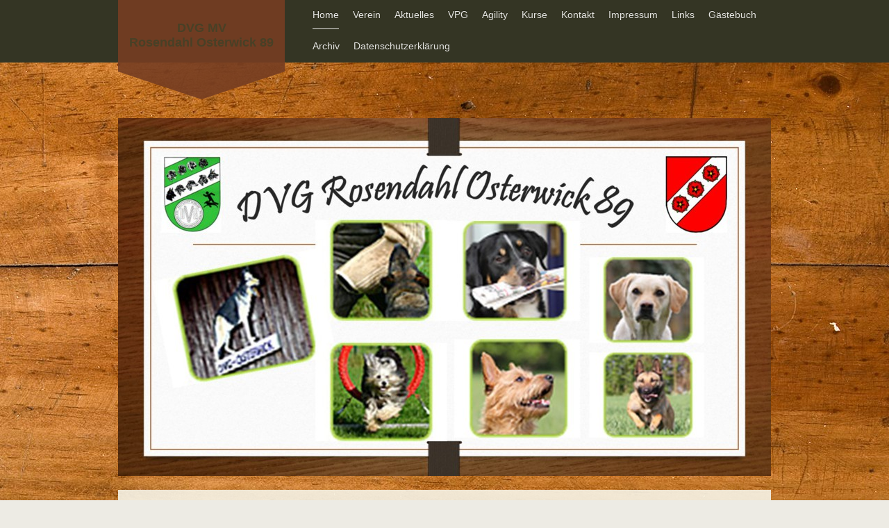

--- FILE ---
content_type: text/html; charset=UTF-8
request_url: https://www.dvg-rosendahl-osterwick-89.de/
body_size: 8598
content:
<!DOCTYPE html>
<html lang="de"  ><head prefix="og: http://ogp.me/ns# fb: http://ogp.me/ns/fb# business: http://ogp.me/ns/business#">
    <meta http-equiv="Content-Type" content="text/html; charset=utf-8"/>
    <meta name="generator" content="IONOS MyWebsite"/>
        
    <link rel="dns-prefetch" href="//cdn.website-start.de/"/>
    <link rel="dns-prefetch" href="//124.mod.mywebsite-editor.com"/>
    <link rel="dns-prefetch" href="https://124.sb.mywebsite-editor.com/"/>
    <link rel="shortcut icon" href="//cdn.website-start.de/favicon.ico"/>
        <title>www.dvg-rosendahl-osterwick-89.de - Home</title>
    <style type="text/css">@media screen and (max-device-width: 1024px) {.diyw a.switchViewWeb {display: inline !important;}}</style>
    <style type="text/css">@media screen and (min-device-width: 1024px) {
            .mediumScreenDisabled { display:block }
            .smallScreenDisabled { display:block }
        }
        @media screen and (max-device-width: 1024px) { .mediumScreenDisabled { display:none } }
        @media screen and (max-device-width: 568px) { .smallScreenDisabled { display:none } }
                @media screen and (min-width: 1024px) {
            .mobilepreview .mediumScreenDisabled { display:block }
            .mobilepreview .smallScreenDisabled { display:block }
        }
        @media screen and (max-width: 1024px) { .mobilepreview .mediumScreenDisabled { display:none } }
        @media screen and (max-width: 568px) { .mobilepreview .smallScreenDisabled { display:none } }</style>
    <meta name="viewport" content="width=device-width, initial-scale=1, maximum-scale=1, minimal-ui"/>

<meta name="format-detection" content="telephone=no"/>
        <meta name="keywords" content="Angebot, Kompetenz, Beratung"/>
            <meta name="description" content=", Rosendahl"/>
            <meta name="robots" content="index,follow"/>
        <link href="//cdn.website-start.de/templates/2120/style.css?1763478093678" rel="stylesheet" type="text/css"/>
    <link href="https://www.dvg-rosendahl-osterwick-89.de/s/style/theming.css?1706613528" rel="stylesheet" type="text/css"/>
    <link href="//cdn.website-start.de/app/cdn/min/group/web.css?1763478093678" rel="stylesheet" type="text/css"/>
<link href="//cdn.website-start.de/app/cdn/min/moduleserver/css/de_DE/common,counter,facebook,shoppingbasket?1763478093678" rel="stylesheet" type="text/css"/>
    <link href="//cdn.website-start.de/app/cdn/min/group/mobilenavigation.css?1763478093678" rel="stylesheet" type="text/css"/>
    <link href="https://124.sb.mywebsite-editor.com/app/logstate2-css.php?site=763075536&amp;t=1768617514" rel="stylesheet" type="text/css"/>

<script type="text/javascript">
    /* <![CDATA[ */
var stagingMode = '';
    /* ]]> */
</script>
<script src="https://124.sb.mywebsite-editor.com/app/logstate-js.php?site=763075536&amp;t=1768617514"></script>

    <link href="//cdn.website-start.de/templates/2120/print.css?1763478093678" rel="stylesheet" media="print" type="text/css"/>
    <script type="text/javascript">
    /* <![CDATA[ */
    var systemurl = 'https://124.sb.mywebsite-editor.com/';
    var webPath = '/';
    var proxyName = '';
    var webServerName = 'www.dvg-rosendahl-osterwick-89.de';
    var sslServerUrl = 'https://www.dvg-rosendahl-osterwick-89.de';
    var nonSslServerUrl = 'http://www.dvg-rosendahl-osterwick-89.de';
    var webserverProtocol = 'http://';
    var nghScriptsUrlPrefix = '//124.mod.mywebsite-editor.com';
    var sessionNamespace = 'DIY_SB';
    var jimdoData = {
        cdnUrl:  '//cdn.website-start.de/',
        messages: {
            lightBox: {
    image : 'Bild',
    of: 'von'
}

        },
        isTrial: 0,
        pageId: 8155    };
    var script_basisID = "763075536";

    diy = window.diy || {};
    diy.web = diy.web || {};

        diy.web.jsBaseUrl = "//cdn.website-start.de/s/build/";

    diy.context = diy.context || {};
    diy.context.type = diy.context.type || 'web';
    /* ]]> */
</script>

<script type="text/javascript" src="//cdn.website-start.de/app/cdn/min/group/web.js?1763478093678" crossorigin="anonymous"></script><script type="text/javascript" src="//cdn.website-start.de/s/build/web.bundle.js?1763478093678" crossorigin="anonymous"></script><script type="text/javascript" src="//cdn.website-start.de/app/cdn/min/group/mobilenavigation.js?1763478093678" crossorigin="anonymous"></script><script src="//cdn.website-start.de/app/cdn/min/moduleserver/js/de_DE/common,counter,facebook,shoppingbasket?1763478093678"></script>
<script type="text/javascript" src="https://cdn.website-start.de/proxy/apps/aek2oo/resource/dependencies/"></script><script type="text/javascript">
                    if (typeof require !== 'undefined') {
                        require.config({
                            waitSeconds : 10,
                            baseUrl : 'https://cdn.website-start.de/proxy/apps/aek2oo/js/'
                        });
                    }
                </script><script type="text/javascript" src="//cdn.website-start.de/app/cdn/min/group/pfcsupport.js?1763478093678" crossorigin="anonymous"></script>    <meta property="og:type" content="business.business"/>
    <meta property="og:url" content="https://www.dvg-rosendahl-osterwick-89.de/"/>
    <meta property="og:title" content="www.dvg-rosendahl-osterwick-89.de - Home"/>
            <meta property="og:description" content=", Rosendahl"/>
                <meta property="og:image" content="https://www.dvg-rosendahl-osterwick-89.de/s/img/emotionheader.jpg"/>
        <meta property="business:contact_data:country_name" content="Deutschland"/>
    <meta property="business:contact_data:street_address" content="Von-Galen-Str. -"/>
    <meta property="business:contact_data:locality" content="Rosendahl"/>
    
    <meta property="business:contact_data:email" content="Info@dvg-rosendahl-osterwick.de"/>
    <meta property="business:contact_data:postal_code" content="48720"/>
    
    
    
</head>


<body class="body diyBgActive  startpage cc-pagemode-default diyfeNoSidebar diy-market-de_DE" data-pageid="8155" id="page-8155">
    
    <div class="diyw">
        <!-- master-3 -->
<div class="diyweb diywebClark">
	<div class="diywebMobileNav">
		<div class="diywebGutter">
			
<nav id="diyfeMobileNav" class="diyfeCA diyfeCA2" role="navigation">
    <a title="Navigation aufklappen/zuklappen">Navigation aufklappen/zuklappen</a>
    <ul class="mainNav1"><li class="current hasSubNavigation"><a data-page-id="8155" href="https://www.dvg-rosendahl-osterwick-89.de/" class="current level_1"><span>Home</span></a></li><li class=" hasSubNavigation"><a data-page-id="8235" href="https://www.dvg-rosendahl-osterwick-89.de/verein/" class=" level_1"><span>Verein</span></a><span class="diyfeDropDownSubOpener">&nbsp;</span><div class="diyfeDropDownSubList diyfeCA diyfeCA3"><ul class="mainNav2"><li class=" hasSubNavigation"><a data-page-id="8236" href="https://www.dvg-rosendahl-osterwick-89.de/verein/vorstand/" class=" level_2"><span>Vorstand</span></a></li></ul></div></li><li class=" hasSubNavigation"><a data-page-id="8326" href="https://www.dvg-rosendahl-osterwick-89.de/aktuelles/" class=" level_1"><span>Aktuelles</span></a></li><li class=" hasSubNavigation"><a data-page-id="8327" href="https://www.dvg-rosendahl-osterwick-89.de/vpg/" class=" level_1"><span>VPG</span></a><span class="diyfeDropDownSubOpener">&nbsp;</span><div class="diyfeDropDownSubList diyfeCA diyfeCA3"><ul class="mainNav2"><li class=" hasSubNavigation"><a data-page-id="8570" href="https://www.dvg-rosendahl-osterwick-89.de/vpg/prüfungen/" class=" level_2"><span>Prüfungen</span></a></li><li class=" hasSubNavigation"><a data-page-id="8569" href="https://www.dvg-rosendahl-osterwick-89.de/vpg/aktueller-vereinsmeister/" class=" level_2"><span>aktueller Vereinsmeister</span></a></li><li class=" hasSubNavigation"><a data-page-id="8568" href="https://www.dvg-rosendahl-osterwick-89.de/vpg/schutzdiensthelfer/" class=" level_2"><span>Schutzdiensthelfer</span></a></li></ul></div></li><li class=" hasSubNavigation"><a data-page-id="8329" href="https://www.dvg-rosendahl-osterwick-89.de/agility/" class=" level_1"><span>Agility</span></a></li><li class=" hasSubNavigation"><a data-page-id="8338" href="https://www.dvg-rosendahl-osterwick-89.de/kurse/" class=" level_1"><span>Kurse</span></a><span class="diyfeDropDownSubOpener">&nbsp;</span><div class="diyfeDropDownSubList diyfeCA diyfeCA3"><ul class="mainNav2"><li class=" hasSubNavigation"><a data-page-id="8746" href="https://www.dvg-rosendahl-osterwick-89.de/kurse/welpenkurse/" class=" level_2"><span>Welpenkurse</span></a></li><li class=" hasSubNavigation"><a data-page-id="8748" href="https://www.dvg-rosendahl-osterwick-89.de/kurse/junghundekurse/" class=" level_2"><span>Junghundekurse</span></a></li><li class=" hasSubNavigation"><a data-page-id="8752" href="https://www.dvg-rosendahl-osterwick-89.de/kurse/erziehungskurse/" class=" level_2"><span>Erziehungskurse</span></a></li></ul></div></li><li class=" hasSubNavigation"><a data-page-id="8156" href="https://www.dvg-rosendahl-osterwick-89.de/kontakt/" class=" level_1"><span>Kontakt</span></a></li><li class=" hasSubNavigation"><a data-page-id="8157" href="https://www.dvg-rosendahl-osterwick-89.de/impressum/" class=" level_1"><span>Impressum</span></a></li><li class=" hasSubNavigation"><a data-page-id="8342" href="https://www.dvg-rosendahl-osterwick-89.de/links/" class=" level_1"><span>Links</span></a></li><li class=" hasSubNavigation"><a data-page-id="8320" href="https://www.dvg-rosendahl-osterwick-89.de/gästebuch/" class=" level_1"><span>Gästebuch</span></a></li><li class=" hasSubNavigation"><a data-page-id="8483" href="https://www.dvg-rosendahl-osterwick-89.de/archiv/" class=" level_1"><span>Archiv</span></a><span class="diyfeDropDownSubOpener">&nbsp;</span><div class="diyfeDropDownSubList diyfeCA diyfeCA3"><ul class="mainNav2"><li class=" hasSubNavigation"><a data-page-id="8639" href="https://www.dvg-rosendahl-osterwick-89.de/archiv/frühere-veranstaltungen/" class=" level_2"><span>Frühere Veranstaltungen</span></a></li><li class=" hasSubNavigation"><a data-page-id="8642" href="https://www.dvg-rosendahl-osterwick-89.de/archiv/fotos/" class=" level_2"><span>Fotos</span></a></li><li class=" hasSubNavigation"><a data-page-id="9755" href="https://www.dvg-rosendahl-osterwick-89.de/archiv/alte-prüfungsergebnisse/" class=" level_2"><span>"alte" Prüfungsergebnisse</span></a><span class="diyfeDropDownSubOpener">&nbsp;</span><div class="diyfeDropDownSubList diyfeCA diyfeCA3"><ul class="mainNav3"><li class=" hasSubNavigation"><a data-page-id="160731" href="https://www.dvg-rosendahl-osterwick-89.de/archiv/alte-prüfungsergebnisse/2018-2015/" class=" level_3"><span>2018 - 2015</span></a></li><li class=" hasSubNavigation"><a data-page-id="8640" href="https://www.dvg-rosendahl-osterwick-89.de/archiv/alte-prüfungsergebnisse/2014-2010/" class=" level_3"><span>2014 - 2010</span></a></li><li class=" hasSubNavigation"><a data-page-id="9813" href="https://www.dvg-rosendahl-osterwick-89.de/archiv/alte-prüfungsergebnisse/2009-2005/" class=" level_3"><span>2009 - 2005</span></a></li><li class=" hasSubNavigation"><a data-page-id="10084" href="https://www.dvg-rosendahl-osterwick-89.de/archiv/alte-prüfungsergebnisse/2004-1996/" class=" level_3"><span>2004 - 1996</span></a></li></ul></div></li><li class=" hasSubNavigation"><a data-page-id="8659" href="https://www.dvg-rosendahl-osterwick-89.de/archiv/frühere-vereinsmeister-1989-2014/" class=" level_2"><span>Frühere Vereinsmeister 1989 - 2014</span></a></li><li class=" hasSubNavigation"><a data-page-id="247714" href="https://www.dvg-rosendahl-osterwick-89.de/archiv/vereinsmeister-ab-2015/" class=" level_2"><span>Vereinsmeister ab 2015</span></a></li></ul></div></li><li class=" hasSubNavigation"><a data-page-id="324844" href="https://www.dvg-rosendahl-osterwick-89.de/datenschutzerklärung/" class=" level_1"><span>Datenschutzerklärung</span></a></li></ul></nav>
		</div>
	</div>
	<div class="diywebNav diywebNavMain diywebNav1 diywebNavHorizontal diyfeCA diyfeCA2">
		<div class="diywebLiveArea">
			<div class="diywebMainGutter clearfix">

					<div class="diywebGutter">
						<div class="webnavigation"><ul id="mainNav1" class="mainNav1"><li class="navTopItemGroup_1"><a data-page-id="8155" href="https://www.dvg-rosendahl-osterwick-89.de/" class="current level_1"><span>Home</span></a></li><li class="navTopItemGroup_2"><a data-page-id="8235" href="https://www.dvg-rosendahl-osterwick-89.de/verein/" class="level_1"><span>Verein</span></a></li><li class="navTopItemGroup_3"><a data-page-id="8326" href="https://www.dvg-rosendahl-osterwick-89.de/aktuelles/" class="level_1"><span>Aktuelles</span></a></li><li class="navTopItemGroup_4"><a data-page-id="8327" href="https://www.dvg-rosendahl-osterwick-89.de/vpg/" class="level_1"><span>VPG</span></a></li><li class="navTopItemGroup_5"><a data-page-id="8329" href="https://www.dvg-rosendahl-osterwick-89.de/agility/" class="level_1"><span>Agility</span></a></li><li class="navTopItemGroup_6"><a data-page-id="8338" href="https://www.dvg-rosendahl-osterwick-89.de/kurse/" class="level_1"><span>Kurse</span></a></li><li class="navTopItemGroup_7"><a data-page-id="8156" href="https://www.dvg-rosendahl-osterwick-89.de/kontakt/" class="level_1"><span>Kontakt</span></a></li><li class="navTopItemGroup_8"><a data-page-id="8157" href="https://www.dvg-rosendahl-osterwick-89.de/impressum/" class="level_1"><span>Impressum</span></a></li><li class="navTopItemGroup_9"><a data-page-id="8342" href="https://www.dvg-rosendahl-osterwick-89.de/links/" class="level_1"><span>Links</span></a></li><li class="navTopItemGroup_10"><a data-page-id="8320" href="https://www.dvg-rosendahl-osterwick-89.de/gästebuch/" class="level_1"><span>Gästebuch</span></a></li><li class="navTopItemGroup_11"><a data-page-id="8483" href="https://www.dvg-rosendahl-osterwick-89.de/archiv/" class="level_1"><span>Archiv</span></a></li><li class="navTopItemGroup_12"><a data-page-id="324844" href="https://www.dvg-rosendahl-osterwick-89.de/datenschutzerklärung/" class="level_1"><span>Datenschutzerklärung</span></a></li></ul></div>
					</div>


				<div class="diywebLogo diyfeCA diyfeCA3">
					
    <style type="text/css" media="all">
        /* <![CDATA[ */
                .diyw #website-logo {
            text-align: center !important;
                        padding: 0px 0;
                    }
        
        
        .diyw #website-logo p.website-logo-text,
        .diyw #website-logo p.website-logo-text a.website-logo-text {
            text-align: center !important;
            font-family: Arial, Helvetica, sans-serif !important;
            font-size: 18px !important;
            font-style: normal !important;
            font-weight: bold !important;
        }
        
                /* ]]> */
    </style>

    <div id="website-logo">
    
                    <p class="website-logo-text "><a href="https://www.dvg-rosendahl-osterwick-89.de/" class="website-logo-text">DVG MV<br/>
Rosendahl Osterwick 89</a>
            </p>
            </div>


				</div>
			</div>
		</div>
	</div>

	<div class="diywebEmotionHeader">
		<div class="diywebLiveArea">
			<div class="diywebMainGutter">
				<div class="diyfeGE">
					<div class="diywebGutter">
					<div id="diywebAppContainer1st"></div>
						
<style type="text/css" media="all">
.diyw div#emotion-header {
        max-width: 940px;
        max-height: 515px;
                background: #EEEEEE;
    }

.diyw div#emotion-header-title-bg {
    left: 0%;
    top: 20%;
    width: 100%;
    height: 15%;

    background-color: #FFFFFF;
    opacity: 0.50;
    filter: alpha(opacity = 50);
    display: none;}

.diyw div#emotion-header strong#emotion-header-title {
    left: 20%;
    top: 20%;
    color: #000000;
        font: normal normal 24px/120% Helvetica, 'Helvetica Neue', 'Trebuchet MS', sans-serif;
}

.diyw div#emotion-no-bg-container{
    max-height: 515px;
}

.diyw div#emotion-no-bg-container .emotion-no-bg-height {
    margin-top: 54.79%;
}
</style>
<div id="emotion-header" data-action="loadView" data-params="active" data-imagescount="1">
            <img src="https://www.dvg-rosendahl-osterwick-89.de/s/img/emotionheader.jpg?1512318233.940px.515px" id="emotion-header-img" alt=""/>
            
        <div id="ehSlideshowPlaceholder">
            <div id="ehSlideShow">
                <div class="slide-container">
                                        <div style="background-color: #EEEEEE">
                            <img src="https://www.dvg-rosendahl-osterwick-89.de/s/img/emotionheader.jpg?1512318233.940px.515px" alt=""/>
                        </div>
                                    </div>
            </div>
        </div>


        <script type="text/javascript">
        //<![CDATA[
                diy.module.emotionHeader.slideShow.init({ slides: [{"url":"https:\/\/www.dvg-rosendahl-osterwick-89.de\/s\/img\/emotionheader.jpg?1512318233.940px.515px","image_alt":"","bgColor":"#EEEEEE"}] });
        //]]>
        </script>

    
    
    
            <strong id="emotion-header-title" style="text-align: left"></strong>
                    <div class="notranslate">
                <svg xmlns="http://www.w3.org/2000/svg" version="1.1" id="emotion-header-title-svg" viewBox="0 0 940 515" preserveAspectRatio="xMinYMin meet"><text style="font-family:Helvetica, 'Helvetica Neue', 'Trebuchet MS', sans-serif;font-size:24px;font-style:normal;font-weight:normal;fill:#000000;line-height:1.2em;"><tspan x="0" style="text-anchor: start" dy="0.95em"> </tspan></text></svg>
            </div>
            
    
    <script type="text/javascript">
    //<![CDATA[
    (function ($) {
        function enableSvgTitle() {
                        var titleSvg = $('svg#emotion-header-title-svg'),
                titleHtml = $('#emotion-header-title'),
                emoWidthAbs = 940,
                emoHeightAbs = 515,
                offsetParent,
                titlePosition,
                svgBoxWidth,
                svgBoxHeight;

                        if (titleSvg.length && titleHtml.length) {
                offsetParent = titleHtml.offsetParent();
                titlePosition = titleHtml.position();
                svgBoxWidth = titleHtml.width();
                svgBoxHeight = titleHtml.height();

                                titleSvg.get(0).setAttribute('viewBox', '0 0 ' + svgBoxWidth + ' ' + svgBoxHeight);
                titleSvg.css({
                   left: Math.roundTo(100 * titlePosition.left / offsetParent.width(), 3) + '%',
                   top: Math.roundTo(100 * titlePosition.top / offsetParent.height(), 3) + '%',
                   width: Math.roundTo(100 * svgBoxWidth / emoWidthAbs, 3) + '%',
                   height: Math.roundTo(100 * svgBoxHeight / emoHeightAbs, 3) + '%'
                });

                titleHtml.css('visibility','hidden');
                titleSvg.css('visibility','visible');
            }
        }

        
            var posFunc = function($, overrideSize) {
                var elems = [], containerWidth, containerHeight;
                                    elems.push({
                        selector: '#emotion-header-title',
                        overrideSize: true,
                        horPos: 20,
                        vertPos: 20                    });
                    lastTitleWidth = $('#emotion-header-title').width();
                                                elems.push({
                    selector: '#emotion-header-title-bg',
                    horPos: 0,
                    vertPos: 23.53                });
                                
                containerWidth = parseInt('940');
                containerHeight = parseInt('515');

                for (var i = 0; i < elems.length; ++i) {
                    var el = elems[i],
                        $el = $(el.selector),
                        pos = {
                            left: el.horPos,
                            top: el.vertPos
                        };
                    if (!$el.length) continue;
                    var anchorPos = $el.anchorPosition();
                    anchorPos.$container = $('#emotion-header');

                    if (overrideSize === true || el.overrideSize === true) {
                        anchorPos.setContainerSize(containerWidth, containerHeight);
                    } else {
                        anchorPos.setContainerSize(null, null);
                    }

                    var pxPos = anchorPos.fromAnchorPosition(pos),
                        pcPos = anchorPos.toPercentPosition(pxPos);

                    var elPos = {};
                    if (!isNaN(parseFloat(pcPos.top)) && isFinite(pcPos.top)) {
                        elPos.top = pcPos.top + '%';
                    }
                    if (!isNaN(parseFloat(pcPos.left)) && isFinite(pcPos.left)) {
                        elPos.left = pcPos.left + '%';
                    }
                    $el.css(elPos);
                }

                // switch to svg title
                enableSvgTitle();
            };

                        var $emotionImg = jQuery('#emotion-header-img');
            if ($emotionImg.length > 0) {
                // first position the element based on stored size
                posFunc(jQuery, true);

                // trigger reposition using the real size when the element is loaded
                var ehLoadEvTriggered = false;
                $emotionImg.one('load', function(){
                    posFunc(jQuery);
                    ehLoadEvTriggered = true;
                                        diy.module.emotionHeader.slideShow.start();
                                    }).each(function() {
                                        if(this.complete || typeof this.complete === 'undefined') {
                        jQuery(this).load();
                    }
                });

                                noLoadTriggeredTimeoutId = setTimeout(function() {
                    if (!ehLoadEvTriggered) {
                        posFunc(jQuery);
                    }
                    window.clearTimeout(noLoadTriggeredTimeoutId)
                }, 5000);//after 5 seconds
            } else {
                jQuery(function(){
                    posFunc(jQuery);
                });
            }

                        if (jQuery.isBrowser && jQuery.isBrowser.ie8) {
                var longTitleRepositionCalls = 0;
                longTitleRepositionInterval = setInterval(function() {
                    if (lastTitleWidth > 0 && lastTitleWidth != jQuery('#emotion-header-title').width()) {
                        posFunc(jQuery);
                    }
                    longTitleRepositionCalls++;
                    // try this for 5 seconds
                    if (longTitleRepositionCalls === 5) {
                        window.clearInterval(longTitleRepositionInterval);
                    }
                }, 1000);//each 1 second
            }

            }(jQuery));
    //]]>
    </script>

    </div>

					</div>
				</div>
			</div>
		</div>
	</div>
	<div class="diywebContent">
		<div class="diywebLiveArea">
			<div class="diywebMainGutter">
				<div class="diyfeGridGroup">
					<div class="diywebMain diyfeCA diyfeCA3 diyfeGE">
						<div class="diywebGutter">
							
        <div id="content_area">
        	<div id="content_start"></div>
        	
        
        <div id="matrix_19883" class="sortable-matrix" data-matrixId="19883"><div class="n module-type-hr diyfeLiveArea "> <div style="padding: 0px 0px">
    <div class="hr"></div>
</div>
 </div><div class="n module-type-text diyfeLiveArea "> <h1 style="text-align: center;"><em><strong>Herzlich Willkommen auf der Homepage des</strong></em></h1>
<h1 style="text-align: center;"><em><strong>DVG Rosendahl Osterwick 89</strong></em></h1> </div><div class="n module-type-text diyfeLiveArea "> <p> </p>
<p><span style="font-size:20px;">*WICHTIG*<br/>
Aufgrund der anhaltend niedrigen Inzidenz in NRW kann in den Hundekursen ab sofort auf die Vorlage eines Schnelltests verzichtet werden. <br/>
Die grundsätzlichen Abstands- und Hygieneregeln sind natürlich weiterhin zu beachten!<br/>
—&gt; Dies gilt vorbehaltlich einer weiterhin geringen Inzidenz unter 35 im Land NRW!</span></p>
<p> </p>
<p> </p> </div><div class="n module-type-text diyfeLiveArea "> <p><strong><span style="color: rgb(0, 0, 0);"><span style="font-size: 20px;"><span style="font-size: 24px;"><u>Liebe Vereinskollegen und Kursteilnehmer!</u></span></span></span></strong></p>
<p style="text-align: justify;"><span style="color:#000000;"><span style="white-space:pre-wrap;"><span style="background-color:#ffffff;"><span style="font-size:15px;"><span style="font-family:segoe ui historic,segoe ui,helvetica,arial,sans-serif;"><strong><span style="font-size:22px;">Hallo zusammen, wir freuen uns, dass wir wieder Kurse durchführen
können.</span></strong></span></span></span></span></span></p>
<p style="text-align: justify;"><span style="color:#000000;"><span style="white-space:pre-wrap;"><span style="background-color:#ffffff;"><span style="font-size:15px;"><span style="font-family:segoe ui historic,segoe ui,helvetica,arial,sans-serif;"><strong><span style="font-size:22px;">Allerdings nur unter einigen
Voraussetzungen!</span></strong></span></span></span></span></span></p>
<p style="text-align: justify;"><span style="color:#000000;"><strong style="font-family: &quot;segoe ui historic&quot;, &quot;segoe ui&quot;, helvetica, arial, sans-serif; font-size: 15px; background-color: rgb(255, 255, 255); white-space: pre-wrap; color: rgb(0, 0, 0);"><span style="font-size:22px;">
Vorrausetzung ist die Kontaktrückverfolgung sowie die Vorlage eines negativen Testergebnis, das maximal 48 Stunden alt sein darf !!!</span></strong></span></p>
<p style="text-align: justify;"><span style="color:#000000;"><span style="white-space:pre-wrap;"><span style="background-color:#ffffff;"><span style="font-size:15px;"><span style="font-family:segoe ui historic,segoe ui,helvetica,arial,sans-serif;"><strong><span style="font-size:22px;">Oder geimpft (als solcher gilt man zwei Wochen nach der zweiten Impfung, außer beim
Impfstoff Johnson&amp;Johnson, der nur einmal verabreicht wird) und Genesene , die negativ Getesteten gleich gestellt werden.</span></strong></span></span></span></span></span></p>
<p style="text-align: justify;"><span style="color:#000000;"><span style="white-space:pre-wrap;"><span style="background-color:#ffffff;"><span style="font-size:15px;"><span style="font-family:segoe ui historic,segoe ui,helvetica,arial,sans-serif;"><strong><span style="font-size:22px;">Dauerhaft ist ein Mindestabstand von 5 Metern einzuhalten!!! Ab Dienstag 25.5. werden die
Kurse zu den gewohnten Zeiten wieder durchgeführt.</span></strong></span></span></span></span></span></p>
<p style="text-align: justify;"><span style="color:#000000;"><span style="white-space:pre-wrap;"><span style="background-color:#ffffff;"><span style="font-size:15px;"><span style="font-family:segoe ui historic,segoe ui,helvetica,arial,sans-serif;"><strong><span style="font-size:22px;">Wir freuen uns sehr, euch wieder zu unseren Kursen begrüßen zu
dürfen!</span></strong></span></span></span></span></span></p>
<p style="text-align: justify;"><span style="color:#000000;"><span style="white-space:pre-wrap;"><span style="background-color:#ffffff;"><span style="font-size:15px;"><span style="font-family:segoe ui historic,segoe ui,helvetica,arial,sans-serif;"><strong><span style="font-size:22px;">Natürlich gilt hier bei uns im Training ausch das, was in vielen anderen Bereichen der
Corona-Regeln auch gilt:</span></strong></span></span></span></span></span></p>
<p style="text-align: justify;"><span style="color:#000000;"><span style="white-space:pre-wrap;"><span style="background-color:#ffffff;"><span style="font-size:15px;"><span style="font-family:segoe ui historic,segoe ui,helvetica,arial,sans-serif;"><strong><span style="font-size:22px;">Kommt wenn möglich nur alleine mit eurem Hund zum Training. Besucher dürfen leider nicht mit
auf den Platz und müssen etwas Abseits warten.</span></strong></span></span></span></span></span></p>
<p style="text-align: justify;"><span style="color:#000000;"><span style="font-size: 20px;"><strong>==&gt; Wir bitten alle, sich an die Regeln zu halten! &lt;==</strong></span></span></p>
<p><span style="color:#000000;"><span style="font-size: 20px;"><strong>Bleibt weiterhin alle gesund und passt auf euch und eure Hunde auf!</strong></span></span></p>
<p><span style="color:#000000;"><strong><span style="font-size: 20px;">Euer Team DVG Rosendahl Osterwick 89</span></strong></span></p>
<p> </p>
<p> </p>
<p> </p> </div><div class="n module-type-hr diyfeLiveArea "> <div style="padding: 0px 0px">
    <div class="hr"></div>
</div>
 </div><div class="n module-type-downloadDocument diyfeLiveArea ">         <div class="clearover">
            <div class="leftDownload">
                <a href="https://www.dvg-rosendahl-osterwick-89.de/app/download/11323235/Covid19+Schutzkonzept+DVG.pdf" target="_blank">                        <img src="//cdn.website-start.de/s/img/cc/icons/pdf.png" width="51" height="51" alt="Download"/>
                        </a>            </div>
            <div class="rightDownload">
            <strong>Hier findet ihr die PDF mit den Regeln</strong><br/><a href="https://www.dvg-rosendahl-osterwick-89.de/app/download/11323235/Covid19+Schutzkonzept+DVG.pdf" target="_blank">Covid19 Schutzkonzept DVG.pdf</a> <br/>PDF-Dokument [650.9 KB]             </div>
        </div>
         </div><div class="n module-type-hr diyfeLiveArea "> <div style="padding: 0px 0px">
    <div class="hr"></div>
</div>
 </div><div class="n module-type-remoteModule-counter diyfeLiveArea ">             <div id="modul_149902_content"><div id="NGH149902_" class="counter apsinth-clear">
		<div class="ngh-counter ngh-counter-skin-playful_01b" style="height:29px"><div class="char" style="width:51px;height:29px"></div><div class="char" style="background-position:-142px 0px;width:11px;height:29px"></div><div class="char" style="background-position:-91px 0px;width:11px;height:29px"></div><div class="char" style="background-position:-132px 0px;width:10px;height:29px"></div><div class="char" style="background-position:-132px 0px;width:10px;height:29px"></div><div class="char" style="background-position:-80px 0px;width:11px;height:29px"></div><div class="char" style="background-position:-51px 0px;width:9px;height:29px"></div><div class="char" style="background-position:-262px 0px;width:68px;height:29px"></div></div>		<div class="apsinth-clear"></div>
</div>
</div><script>/* <![CDATA[ */var __NGHModuleInstanceData149902 = __NGHModuleInstanceData149902 || {};__NGHModuleInstanceData149902.server = 'http://124.mod.mywebsite-editor.com';__NGHModuleInstanceData149902.data_web = {"content":59941};var m = mm[149902] = new Counter(149902,104,'counter');if (m.initView_main != null) m.initView_main();/* ]]> */</script>
         </div><div class="n module-type-text diyfeLiveArea "> <p><strong><span style="color: rgb(183, 28, 28);">Bitte kontaktieren Sie bei Kursanfragen die jeweiligen Kursleiter direkt über folgende Nummern:</span></strong></p>
<p><strong><span style="color: rgb(183, 28, 28);">Julius:  </span> 015759596757</strong></p>
<p><strong><span style="color: rgb(183, 28, 28);">Petra:</span>   016099166360</strong></p>
<p><strong><span style="color: rgb(183, 28, 28);">Ruth:  </span> 01627437220</strong></p> </div><div class="n module-type-hr diyfeLiveArea "> <div style="padding: 0px 0px">
    <div class="hr"></div>
</div>
 </div><div class="n module-type-text diyfeLiveArea "> <p>Bei fb findet ihr uns  <span style="color: rgb(0, 0, 0);"> </span> <a href="https://www.facebook.com/DVG-MV-Rosendahl-Osterwick-89-VPG-1687037021389455/?__xts__[0]=68.[base64]&amp;__xts__[1]=68.[base64]&amp;__tn__=kC-R&amp;eid=ARCFk2ORMCvSa5b3jfqQyHft8Gkc1jkM-Mk8fIF8_ak8Njh5zPnXCaa_Pa7963GZTauyx_GDbGemiFVC&amp;hc_ref=ARTkqaWLCO-CiGbJiXkDILpvwhHMwkE9dVHY-3nmwOh7EM1-4Bz12Chk83cJsAUi_nI" target="_blank"><span style="color: rgb(0, 0, 0);">H I E R</span></a></p> </div><div class="n module-type-text diyfeLiveArea ">  </div><div class="n module-type-hr diyfeLiveArea "> <div style="padding: 0px 0px">
    <div class="hr"></div>
</div>
 </div></div>
        
        
        </div>
						</div>
					</div>
					<div class="diywebSecondary diyfeGE diyfeCA diyfeCA3">
						<div class="diywebNav diywebNav23 diywebHideOnSmall">
							<div class="diyfeGE">
								<div class="diywebGutter">
									<div class="webnavigation"></div>
								</div>
							</div>
						</div>
						<div class="diywebSidebar">
							<div class="diyfeGE">
								<div class="diywebGutter">
									
								</div>
							</div>
						</div>
					</div>
				</div>
			</div>
		</div>
	</div>
</div>
<div class="diywebFooter">
	<div class="diywebLiveArea">
		<div class="diywebMainGutter">
			<div class="diyfeGE">
				<div class="diywebGutter diyfeCA diyfeCA4">
					<div class="webnavigation"></div>
					<div id="contentfooter">
    <div class="leftrow">
                        <a rel="nofollow" href="javascript:window.print();">
                    <img class="inline" height="14" width="18" src="//cdn.website-start.de/s/img/cc/printer.gif" alt=""/>
                    Druckversion                </a> <span class="footer-separator">|</span>
                <a href="https://www.dvg-rosendahl-osterwick-89.de/sitemap/">Sitemap</a>
                        <br/> © DVG Rosendahl Osterwick 89
            </div>
    <script type="text/javascript">
        window.diy.ux.Captcha.locales = {
            generateNewCode: 'Neuen Code generieren',
            enterCode: 'Bitte geben Sie den Code ein'
        };
        window.diy.ux.Cap2.locales = {
            generateNewCode: 'Neuen Code generieren',
            enterCode: 'Bitte geben Sie den Code ein'
        };
    </script>
    <div class="rightrow">
                    <span class="loggedout">
                <a rel="nofollow" id="login" href="https://login.1and1-editor.com/763075536/www.dvg-rosendahl-osterwick-89.de/de?pageId=8155">
                    Login                </a>
            </span>
                <p><a class="diyw switchViewWeb" href="javascript:switchView('desktop');">Webansicht</a><a class="diyw switchViewMobile" href="javascript:switchView('mobile');">Mobile-Ansicht</a></p>
                <span class="loggedin">
            <a rel="nofollow" id="logout" href="https://124.sb.mywebsite-editor.com/app/cms/logout.php">Logout</a> <span class="footer-separator">|</span>
            <a rel="nofollow" id="edit" href="https://124.sb.mywebsite-editor.com/app/763075536/8155/">Seite bearbeiten</a>
        </span>
    </div>
</div>
            <div id="loginbox" class="hidden">
                <script type="text/javascript">
                    /* <![CDATA[ */
                    function forgotpw_popup() {
                        var url = 'https://passwort.1und1.de/xml/request/RequestStart';
                        fenster = window.open(url, "fenster1", "width=600,height=400,status=yes,scrollbars=yes,resizable=yes");
                        // IE8 doesn't return the window reference instantly or at all.
                        // It may appear the call failed and fenster is null
                        if (fenster && fenster.focus) {
                            fenster.focus();
                        }
                    }
                    /* ]]> */
                </script>
                                <img class="logo" src="//cdn.website-start.de/s/img/logo.gif" alt="IONOS" title="IONOS"/>

                <div id="loginboxOuter"></div>
            </div>
        

				</div>
			</div>
		</div>
	</div>
</div>    </div>

    
    </body>


<!-- rendered at Tue, 09 Dec 2025 13:16:40 +0100 -->
</html>
